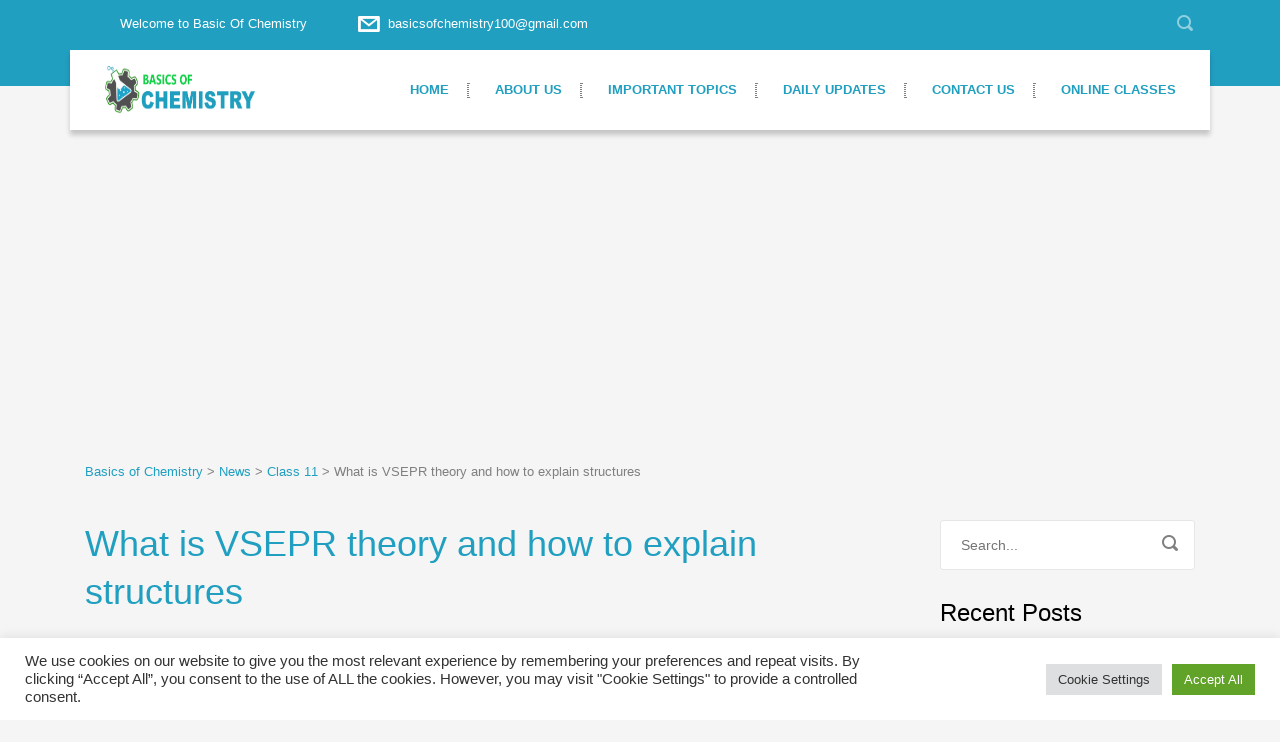

--- FILE ---
content_type: text/html; charset=utf-8
request_url: https://www.google.com/recaptcha/api2/aframe
body_size: 249
content:
<!DOCTYPE HTML><html><head><meta http-equiv="content-type" content="text/html; charset=UTF-8"></head><body><script nonce="v0s6bEvFBBawg5CDEAqikg">/** Anti-fraud and anti-abuse applications only. See google.com/recaptcha */ try{var clients={'sodar':'https://pagead2.googlesyndication.com/pagead/sodar?'};window.addEventListener("message",function(a){try{if(a.source===window.parent){var b=JSON.parse(a.data);var c=clients[b['id']];if(c){var d=document.createElement('img');d.src=c+b['params']+'&rc='+(localStorage.getItem("rc::a")?sessionStorage.getItem("rc::b"):"");window.document.body.appendChild(d);sessionStorage.setItem("rc::e",parseInt(sessionStorage.getItem("rc::e")||0)+1);localStorage.setItem("rc::h",'1769187114003');}}}catch(b){}});window.parent.postMessage("_grecaptcha_ready", "*");}catch(b){}</script></body></html>